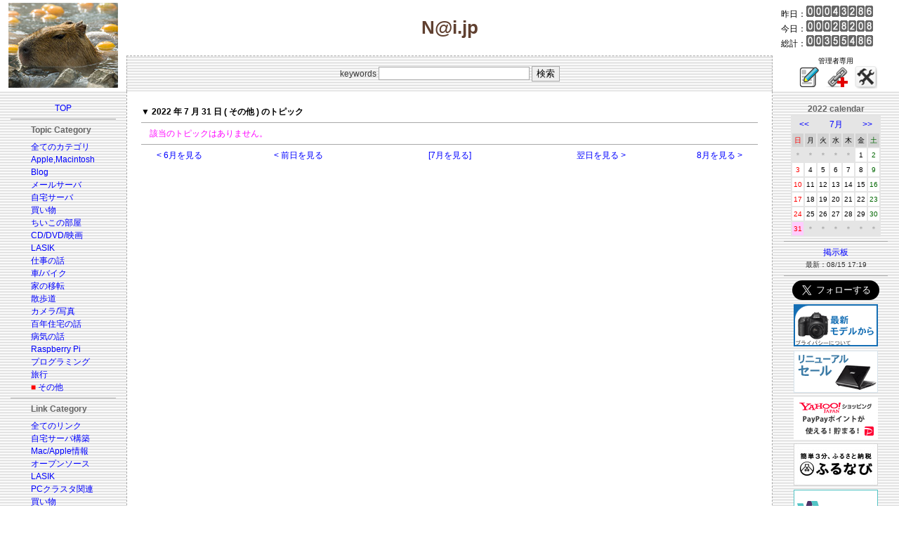

--- FILE ---
content_type: application/javascript
request_url: http://ad.jp.ap.valuecommerce.com/servlet/jsbanner?sid=3092091&pid=886655378
body_size: 1123
content:
if(typeof(__vc_paramstr) === "undefined"){__vc_paramstr = "";}if(!__vc_paramstr && location.ancestorOrigins){__vc_dlist = location.ancestorOrigins;__vc_srcurl = "&_su="+encodeURIComponent(document.URL);__vc_dlarr = [];__vc_paramstr = "";for ( var i=0, l=__vc_dlist.length; l>i; i++ ) {__vc_dlarr.push(__vc_dlist[i]);}__vc_paramstr = "&_su="+encodeURIComponent(document.URL);if (__vc_dlarr.length){__vc_paramstr = __vc_paramstr + "&_dl=" + encodeURIComponent(__vc_dlarr.join(','));}}document.write("<A TARGET='_top' HREF='//ck.jp.ap.valuecommerce.com/servlet/referral?va=2782732&sid=3092091&pid=886655378&vcid=m0v1J4joJbI2hZsbVOluWsNgsYF94JsHTOUzaashAcToXuz_bqzg1C54A7eznY_t927VV6ZNbhBRYb6jFGKk0DkC4vocZZ88&vcpub=0.896610"+__vc_paramstr+"' rel='nofollow'><IMG BORDER=0 SRC='//i.imgvc.com/vc/images/00/2a/76/0c.png'></A>");

--- FILE ---
content_type: application/javascript
request_url: http://ad.jp.ap.valuecommerce.com/servlet/jsbanner?sid=3092091&pid=882258775
body_size: 1123
content:
if(typeof(__vc_paramstr) === "undefined"){__vc_paramstr = "";}if(!__vc_paramstr && location.ancestorOrigins){__vc_dlist = location.ancestorOrigins;__vc_srcurl = "&_su="+encodeURIComponent(document.URL);__vc_dlarr = [];__vc_paramstr = "";for ( var i=0, l=__vc_dlist.length; l>i; i++ ) {__vc_dlarr.push(__vc_dlist[i]);}__vc_paramstr = "&_su="+encodeURIComponent(document.URL);if (__vc_dlarr.length){__vc_paramstr = __vc_paramstr + "&_dl=" + encodeURIComponent(__vc_dlarr.join(','));}}document.write("<A TARGET='_top' HREF='//ck.jp.ap.valuecommerce.com/servlet/referral?va=2614031&sid=3092091&pid=882258775&vcid=XMyiGqxDXs7JANyMYBGlq5jWsyq_A35qxwbKajajf8ldUQEOS8-GcG7uwJRCoLdDexC7t44tl7Zo15LZlzPY7aPv-g9GXJnO&vcpub=0.872631"+__vc_paramstr+"' rel='nofollow'><IMG BORDER=0 SRC='//i.imgvc.com/vc/images/00/27/e3/0f.gif'></A>");

--- FILE ---
content_type: application/javascript
request_url: http://ad.jp.ap.valuecommerce.com/servlet/jsbanner?sid=3092091&pid=882270188
body_size: 1123
content:
if(typeof(__vc_paramstr) === "undefined"){__vc_paramstr = "";}if(!__vc_paramstr && location.ancestorOrigins){__vc_dlist = location.ancestorOrigins;__vc_srcurl = "&_su="+encodeURIComponent(document.URL);__vc_dlarr = [];__vc_paramstr = "";for ( var i=0, l=__vc_dlist.length; l>i; i++ ) {__vc_dlarr.push(__vc_dlist[i]);}__vc_paramstr = "&_su="+encodeURIComponent(document.URL);if (__vc_dlarr.length){__vc_paramstr = __vc_paramstr + "&_dl=" + encodeURIComponent(__vc_dlarr.join(','));}}document.write("<A TARGET='_top' HREF='//ck.jp.ap.valuecommerce.com/servlet/referral?va=2077689&sid=3092091&pid=882270188&vcid=dCnkhyXjVrel44JG6JANyKoBahVUXjWua6UiSY7oEdoC5axzznz66uz7VGtsPXJeo-Gr1Gvoqk_XFRa1qNcvb9mH_qPSQPyU&vcpub=0.898451"+__vc_paramstr+"' rel='nofollow'><IMG BORDER=0 SRC='//i.imgvc.com/vc/images/00/1f/b3/f9.gif'></A>");

--- FILE ---
content_type: application/javascript; charset=utf-8;
request_url: http://dalc.valuecommerce.com/app3?p=887340340&_s=http%3A%2F%2Fy-naito.ddo.jp%2Findex.php%3Fcateg%3D999%26year%3D2022%26month%3D7%26day%3D31&vf=iVBORw0KGgoAAAANSUhEUgAAAAMAAAADCAYAAABWKLW%2FAAAAMElEQVQYV2NkFGP4nxEqzFA39QsDY60a838RkUaGyoA6BsaNXF3%2Fo565MDwUMGIAAOklDHFgqIYSAAAAAElFTkSuQmCC
body_size: 3017
content:
vc_linkswitch_callback({"t":"696b13e8","r":"aWsT6AABPkQDkTqECooAHwqKCJTAZg","ub":"aWsT5wAHfSYDkTqECooCsQqKC%2FDO7A%3D%3D","vcid":"L7r-qzoxJyatdTOtO3p6Ixj9fR1yep_zUFI-LhtXwLNlVjQxDsL4Y0siqHE5U6nUrdORookqfXvayRNRAK0maTcGHK7jWA3r","vcpub":"0.081476","paypaystep.yahoo.co.jp":{"a":"2821580","m":"2201292","g":"f1999e4e8c"},"coupon.kitamura.jp":{"a":"2451310","m":"2215383","g":"3a5c96718c"},"lohaco.yahoo.co.jp":{"a":"2686782","m":"2994932","g":"1cf581418c"},"shop.kitamura.jp":{"a":"2451310","m":"2215383","g":"3a5c96718c"},"paypaymall.yahoo.co.jp":{"a":"2821580","m":"2201292","g":"f1999e4e8c"},"www2.tocoo.jp":{"a":"2709682","m":"101","g":"28a76e0988"},"bit.ly":{"a":"2773224","m":"3267352","g":"eaf2bc34d8","sp":"utm_source%3Dvc%26utm_medium%3Daffiliate%26utm_campaign%3Dproduct_detail"},"external-test-pc.staging.furunavi.com":{"a":"2773224","m":"3267352","g":"eaf2bc34d8","sp":"utm_source%3Dvc%26utm_medium%3Daffiliate%26utm_campaign%3Dproduct_detail"},"www.kitamura.jp":{"a":"2451310","m":"2215383","g":"3a5c96718c"},"tower.jp":{"a":"2377670","m":"2409673","g":"e87d6dfc8c"},"shopap.lenovo.com":{"a":"2680394","m":"218","g":"cb624956a9","sp":"cid%3Djp%3Aaffiliate%3Adsry7f"},"jalan.net":{"a":"2513343","m":"2130725","g":"6de010f48c"},"shopping.yahoo.co.jp":{"a":"2821580","m":"2201292","g":"f1999e4e8c"},"lohaco.jp":{"a":"2686782","m":"2994932","g":"1cf581418c"},"www.amazon.co.jp":{"a":"2614000","m":"2366370","g":"4710c239ac","sp":"tag%3Dvc-22%26linkCode%3Dure"},"app-external-test-pc.staging.furunavi.com":{"a":"2773224","m":"3267352","g":"eaf2bc34d8","sp":"utm_source%3Dvc%26utm_medium%3Daffiliate%26utm_campaign%3Dproduct_detail"},"approach.yahoo.co.jp":{"a":"2821580","m":"2201292","g":"f1999e4e8c"},"www3.lenovo.com":{"a":"2680394","m":"218","g":"cb624956a9","sp":"cid%3Djp%3Aaffiliate%3Adsry7f"},"app.furunavi.jp":{"a":"2773224","m":"3267352","g":"eaf2bc34d8","sp":"utm_source%3Dvc%26utm_medium%3Daffiliate%26utm_campaign%3Dproduct_detail"},"l":4,"p":887340340,"lp.ankerjapan.com":{"a":"2811827","m":"3397687","g":"7cef24618c"},"dev-rent.test.tocoo.com":{"a":"2709682","m":"101","g":"28a76e0988"},"www.lenovo.com":{"a":"2680394","m":"218","g":"cb624956a9","sp":"cid%3Djp%3Aaffiliate%3Adsry7f"},"s":3092091,"fcf.furunavi.jp":{"a":"2773224","m":"3267352","g":"eaf2bc34d8","sp":"utm_source%3Dvc%26utm_medium%3Daffiliate%26utm_campaign%3Dproduct_detail"},"dev-web.test.tocoo.com":{"a":"2709682","m":"101","g":"28a76e0988"},"mini-shopping.yahoo.co.jp":{"a":"2821580","m":"2201292","g":"f1999e4e8c"},"furunavi.jp":{"a":"2773224","m":"3267352","g":"eaf2bc34d8","sp":"utm_source%3Dvc%26utm_medium%3Daffiliate%26utm_campaign%3Dproduct_detail"},"shopping.geocities.jp":{"a":"2821580","m":"2201292","g":"f1999e4e8c"},"www.ankerjapan.com":{"a":"2811827","m":"3397687","g":"7cef24618c"},"www.tocoo.jp":{"a":"2709682","m":"101","g":"28a76e0988"}})